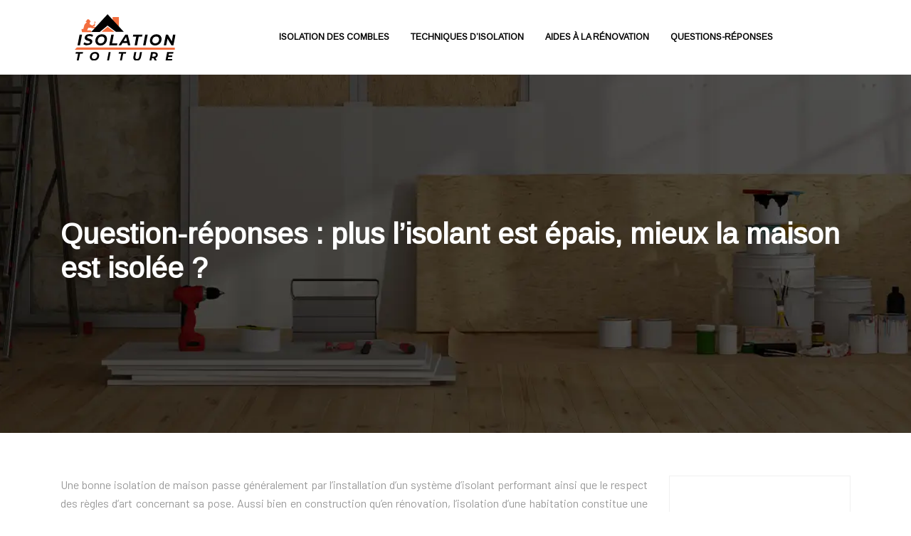

--- FILE ---
content_type: text/html; charset=UTF-8
request_url: https://www.isolation-toiture.org/question-reponses-plus-l-isolant-est-epais-mieux-la-maison-est-isolee/
body_size: 9303
content:
<!DOCTYPE html>
<html>
<head lang="fr-FR">
<meta charset="UTF-8">
<meta name="viewport" content="width=device-width">
<link rel="shortcut icon" href="https://www.isolation-toiture.org/wp-content/uploads/2021/07/favicon.svg" /><link val="spacey" ver="v 3.19.13" />
<meta name='robots' content='max-image-preview:large' />
<link rel='dns-prefetch' href='//stackpath.bootstrapcdn.com' />
<title>Plus l’isolant est épais et plus la maison est isolée</title><meta name="description" content="Vous souhaitez améliorer le confort dans votre habitation tout en économisant sur votre facture d'énergie ? Pour cela, prévoyez un isolant parfaitement épais."><link rel="alternate" title="oEmbed (JSON)" type="application/json+oembed" href="https://www.isolation-toiture.org/wp-json/oembed/1.0/embed?url=https%3A%2F%2Fwww.isolation-toiture.org%2Fquestion-reponses-plus-l-isolant-est-epais-mieux-la-maison-est-isolee%2F" />
<link rel="alternate" title="oEmbed (XML)" type="text/xml+oembed" href="https://www.isolation-toiture.org/wp-json/oembed/1.0/embed?url=https%3A%2F%2Fwww.isolation-toiture.org%2Fquestion-reponses-plus-l-isolant-est-epais-mieux-la-maison-est-isolee%2F&#038;format=xml" />
<style id='wp-img-auto-sizes-contain-inline-css' type='text/css'>
img:is([sizes=auto i],[sizes^="auto," i]){contain-intrinsic-size:3000px 1500px}
/*# sourceURL=wp-img-auto-sizes-contain-inline-css */
</style>
<style id='wp-block-library-inline-css' type='text/css'>
:root{--wp-block-synced-color:#7a00df;--wp-block-synced-color--rgb:122,0,223;--wp-bound-block-color:var(--wp-block-synced-color);--wp-editor-canvas-background:#ddd;--wp-admin-theme-color:#007cba;--wp-admin-theme-color--rgb:0,124,186;--wp-admin-theme-color-darker-10:#006ba1;--wp-admin-theme-color-darker-10--rgb:0,107,160.5;--wp-admin-theme-color-darker-20:#005a87;--wp-admin-theme-color-darker-20--rgb:0,90,135;--wp-admin-border-width-focus:2px}@media (min-resolution:192dpi){:root{--wp-admin-border-width-focus:1.5px}}.wp-element-button{cursor:pointer}:root .has-very-light-gray-background-color{background-color:#eee}:root .has-very-dark-gray-background-color{background-color:#313131}:root .has-very-light-gray-color{color:#eee}:root .has-very-dark-gray-color{color:#313131}:root .has-vivid-green-cyan-to-vivid-cyan-blue-gradient-background{background:linear-gradient(135deg,#00d084,#0693e3)}:root .has-purple-crush-gradient-background{background:linear-gradient(135deg,#34e2e4,#4721fb 50%,#ab1dfe)}:root .has-hazy-dawn-gradient-background{background:linear-gradient(135deg,#faaca8,#dad0ec)}:root .has-subdued-olive-gradient-background{background:linear-gradient(135deg,#fafae1,#67a671)}:root .has-atomic-cream-gradient-background{background:linear-gradient(135deg,#fdd79a,#004a59)}:root .has-nightshade-gradient-background{background:linear-gradient(135deg,#330968,#31cdcf)}:root .has-midnight-gradient-background{background:linear-gradient(135deg,#020381,#2874fc)}:root{--wp--preset--font-size--normal:16px;--wp--preset--font-size--huge:42px}.has-regular-font-size{font-size:1em}.has-larger-font-size{font-size:2.625em}.has-normal-font-size{font-size:var(--wp--preset--font-size--normal)}.has-huge-font-size{font-size:var(--wp--preset--font-size--huge)}.has-text-align-center{text-align:center}.has-text-align-left{text-align:left}.has-text-align-right{text-align:right}.has-fit-text{white-space:nowrap!important}#end-resizable-editor-section{display:none}.aligncenter{clear:both}.items-justified-left{justify-content:flex-start}.items-justified-center{justify-content:center}.items-justified-right{justify-content:flex-end}.items-justified-space-between{justify-content:space-between}.screen-reader-text{border:0;clip-path:inset(50%);height:1px;margin:-1px;overflow:hidden;padding:0;position:absolute;width:1px;word-wrap:normal!important}.screen-reader-text:focus{background-color:#ddd;clip-path:none;color:#444;display:block;font-size:1em;height:auto;left:5px;line-height:normal;padding:15px 23px 14px;text-decoration:none;top:5px;width:auto;z-index:100000}html :where(.has-border-color){border-style:solid}html :where([style*=border-top-color]){border-top-style:solid}html :where([style*=border-right-color]){border-right-style:solid}html :where([style*=border-bottom-color]){border-bottom-style:solid}html :where([style*=border-left-color]){border-left-style:solid}html :where([style*=border-width]){border-style:solid}html :where([style*=border-top-width]){border-top-style:solid}html :where([style*=border-right-width]){border-right-style:solid}html :where([style*=border-bottom-width]){border-bottom-style:solid}html :where([style*=border-left-width]){border-left-style:solid}html :where(img[class*=wp-image-]){height:auto;max-width:100%}:where(figure){margin:0 0 1em}html :where(.is-position-sticky){--wp-admin--admin-bar--position-offset:var(--wp-admin--admin-bar--height,0px)}@media screen and (max-width:600px){html :where(.is-position-sticky){--wp-admin--admin-bar--position-offset:0px}}

/*# sourceURL=wp-block-library-inline-css */
</style><style id='global-styles-inline-css' type='text/css'>
:root{--wp--preset--aspect-ratio--square: 1;--wp--preset--aspect-ratio--4-3: 4/3;--wp--preset--aspect-ratio--3-4: 3/4;--wp--preset--aspect-ratio--3-2: 3/2;--wp--preset--aspect-ratio--2-3: 2/3;--wp--preset--aspect-ratio--16-9: 16/9;--wp--preset--aspect-ratio--9-16: 9/16;--wp--preset--color--black: #000000;--wp--preset--color--cyan-bluish-gray: #abb8c3;--wp--preset--color--white: #ffffff;--wp--preset--color--pale-pink: #f78da7;--wp--preset--color--vivid-red: #cf2e2e;--wp--preset--color--luminous-vivid-orange: #ff6900;--wp--preset--color--luminous-vivid-amber: #fcb900;--wp--preset--color--light-green-cyan: #7bdcb5;--wp--preset--color--vivid-green-cyan: #00d084;--wp--preset--color--pale-cyan-blue: #8ed1fc;--wp--preset--color--vivid-cyan-blue: #0693e3;--wp--preset--color--vivid-purple: #9b51e0;--wp--preset--gradient--vivid-cyan-blue-to-vivid-purple: linear-gradient(135deg,rgb(6,147,227) 0%,rgb(155,81,224) 100%);--wp--preset--gradient--light-green-cyan-to-vivid-green-cyan: linear-gradient(135deg,rgb(122,220,180) 0%,rgb(0,208,130) 100%);--wp--preset--gradient--luminous-vivid-amber-to-luminous-vivid-orange: linear-gradient(135deg,rgb(252,185,0) 0%,rgb(255,105,0) 100%);--wp--preset--gradient--luminous-vivid-orange-to-vivid-red: linear-gradient(135deg,rgb(255,105,0) 0%,rgb(207,46,46) 100%);--wp--preset--gradient--very-light-gray-to-cyan-bluish-gray: linear-gradient(135deg,rgb(238,238,238) 0%,rgb(169,184,195) 100%);--wp--preset--gradient--cool-to-warm-spectrum: linear-gradient(135deg,rgb(74,234,220) 0%,rgb(151,120,209) 20%,rgb(207,42,186) 40%,rgb(238,44,130) 60%,rgb(251,105,98) 80%,rgb(254,248,76) 100%);--wp--preset--gradient--blush-light-purple: linear-gradient(135deg,rgb(255,206,236) 0%,rgb(152,150,240) 100%);--wp--preset--gradient--blush-bordeaux: linear-gradient(135deg,rgb(254,205,165) 0%,rgb(254,45,45) 50%,rgb(107,0,62) 100%);--wp--preset--gradient--luminous-dusk: linear-gradient(135deg,rgb(255,203,112) 0%,rgb(199,81,192) 50%,rgb(65,88,208) 100%);--wp--preset--gradient--pale-ocean: linear-gradient(135deg,rgb(255,245,203) 0%,rgb(182,227,212) 50%,rgb(51,167,181) 100%);--wp--preset--gradient--electric-grass: linear-gradient(135deg,rgb(202,248,128) 0%,rgb(113,206,126) 100%);--wp--preset--gradient--midnight: linear-gradient(135deg,rgb(2,3,129) 0%,rgb(40,116,252) 100%);--wp--preset--font-size--small: 13px;--wp--preset--font-size--medium: 20px;--wp--preset--font-size--large: 36px;--wp--preset--font-size--x-large: 42px;--wp--preset--spacing--20: 0.44rem;--wp--preset--spacing--30: 0.67rem;--wp--preset--spacing--40: 1rem;--wp--preset--spacing--50: 1.5rem;--wp--preset--spacing--60: 2.25rem;--wp--preset--spacing--70: 3.38rem;--wp--preset--spacing--80: 5.06rem;--wp--preset--shadow--natural: 6px 6px 9px rgba(0, 0, 0, 0.2);--wp--preset--shadow--deep: 12px 12px 50px rgba(0, 0, 0, 0.4);--wp--preset--shadow--sharp: 6px 6px 0px rgba(0, 0, 0, 0.2);--wp--preset--shadow--outlined: 6px 6px 0px -3px rgb(255, 255, 255), 6px 6px rgb(0, 0, 0);--wp--preset--shadow--crisp: 6px 6px 0px rgb(0, 0, 0);}:where(.is-layout-flex){gap: 0.5em;}:where(.is-layout-grid){gap: 0.5em;}body .is-layout-flex{display: flex;}.is-layout-flex{flex-wrap: wrap;align-items: center;}.is-layout-flex > :is(*, div){margin: 0;}body .is-layout-grid{display: grid;}.is-layout-grid > :is(*, div){margin: 0;}:where(.wp-block-columns.is-layout-flex){gap: 2em;}:where(.wp-block-columns.is-layout-grid){gap: 2em;}:where(.wp-block-post-template.is-layout-flex){gap: 1.25em;}:where(.wp-block-post-template.is-layout-grid){gap: 1.25em;}.has-black-color{color: var(--wp--preset--color--black) !important;}.has-cyan-bluish-gray-color{color: var(--wp--preset--color--cyan-bluish-gray) !important;}.has-white-color{color: var(--wp--preset--color--white) !important;}.has-pale-pink-color{color: var(--wp--preset--color--pale-pink) !important;}.has-vivid-red-color{color: var(--wp--preset--color--vivid-red) !important;}.has-luminous-vivid-orange-color{color: var(--wp--preset--color--luminous-vivid-orange) !important;}.has-luminous-vivid-amber-color{color: var(--wp--preset--color--luminous-vivid-amber) !important;}.has-light-green-cyan-color{color: var(--wp--preset--color--light-green-cyan) !important;}.has-vivid-green-cyan-color{color: var(--wp--preset--color--vivid-green-cyan) !important;}.has-pale-cyan-blue-color{color: var(--wp--preset--color--pale-cyan-blue) !important;}.has-vivid-cyan-blue-color{color: var(--wp--preset--color--vivid-cyan-blue) !important;}.has-vivid-purple-color{color: var(--wp--preset--color--vivid-purple) !important;}.has-black-background-color{background-color: var(--wp--preset--color--black) !important;}.has-cyan-bluish-gray-background-color{background-color: var(--wp--preset--color--cyan-bluish-gray) !important;}.has-white-background-color{background-color: var(--wp--preset--color--white) !important;}.has-pale-pink-background-color{background-color: var(--wp--preset--color--pale-pink) !important;}.has-vivid-red-background-color{background-color: var(--wp--preset--color--vivid-red) !important;}.has-luminous-vivid-orange-background-color{background-color: var(--wp--preset--color--luminous-vivid-orange) !important;}.has-luminous-vivid-amber-background-color{background-color: var(--wp--preset--color--luminous-vivid-amber) !important;}.has-light-green-cyan-background-color{background-color: var(--wp--preset--color--light-green-cyan) !important;}.has-vivid-green-cyan-background-color{background-color: var(--wp--preset--color--vivid-green-cyan) !important;}.has-pale-cyan-blue-background-color{background-color: var(--wp--preset--color--pale-cyan-blue) !important;}.has-vivid-cyan-blue-background-color{background-color: var(--wp--preset--color--vivid-cyan-blue) !important;}.has-vivid-purple-background-color{background-color: var(--wp--preset--color--vivid-purple) !important;}.has-black-border-color{border-color: var(--wp--preset--color--black) !important;}.has-cyan-bluish-gray-border-color{border-color: var(--wp--preset--color--cyan-bluish-gray) !important;}.has-white-border-color{border-color: var(--wp--preset--color--white) !important;}.has-pale-pink-border-color{border-color: var(--wp--preset--color--pale-pink) !important;}.has-vivid-red-border-color{border-color: var(--wp--preset--color--vivid-red) !important;}.has-luminous-vivid-orange-border-color{border-color: var(--wp--preset--color--luminous-vivid-orange) !important;}.has-luminous-vivid-amber-border-color{border-color: var(--wp--preset--color--luminous-vivid-amber) !important;}.has-light-green-cyan-border-color{border-color: var(--wp--preset--color--light-green-cyan) !important;}.has-vivid-green-cyan-border-color{border-color: var(--wp--preset--color--vivid-green-cyan) !important;}.has-pale-cyan-blue-border-color{border-color: var(--wp--preset--color--pale-cyan-blue) !important;}.has-vivid-cyan-blue-border-color{border-color: var(--wp--preset--color--vivid-cyan-blue) !important;}.has-vivid-purple-border-color{border-color: var(--wp--preset--color--vivid-purple) !important;}.has-vivid-cyan-blue-to-vivid-purple-gradient-background{background: var(--wp--preset--gradient--vivid-cyan-blue-to-vivid-purple) !important;}.has-light-green-cyan-to-vivid-green-cyan-gradient-background{background: var(--wp--preset--gradient--light-green-cyan-to-vivid-green-cyan) !important;}.has-luminous-vivid-amber-to-luminous-vivid-orange-gradient-background{background: var(--wp--preset--gradient--luminous-vivid-amber-to-luminous-vivid-orange) !important;}.has-luminous-vivid-orange-to-vivid-red-gradient-background{background: var(--wp--preset--gradient--luminous-vivid-orange-to-vivid-red) !important;}.has-very-light-gray-to-cyan-bluish-gray-gradient-background{background: var(--wp--preset--gradient--very-light-gray-to-cyan-bluish-gray) !important;}.has-cool-to-warm-spectrum-gradient-background{background: var(--wp--preset--gradient--cool-to-warm-spectrum) !important;}.has-blush-light-purple-gradient-background{background: var(--wp--preset--gradient--blush-light-purple) !important;}.has-blush-bordeaux-gradient-background{background: var(--wp--preset--gradient--blush-bordeaux) !important;}.has-luminous-dusk-gradient-background{background: var(--wp--preset--gradient--luminous-dusk) !important;}.has-pale-ocean-gradient-background{background: var(--wp--preset--gradient--pale-ocean) !important;}.has-electric-grass-gradient-background{background: var(--wp--preset--gradient--electric-grass) !important;}.has-midnight-gradient-background{background: var(--wp--preset--gradient--midnight) !important;}.has-small-font-size{font-size: var(--wp--preset--font-size--small) !important;}.has-medium-font-size{font-size: var(--wp--preset--font-size--medium) !important;}.has-large-font-size{font-size: var(--wp--preset--font-size--large) !important;}.has-x-large-font-size{font-size: var(--wp--preset--font-size--x-large) !important;}
/*# sourceURL=global-styles-inline-css */
</style>

<style id='classic-theme-styles-inline-css' type='text/css'>
/*! This file is auto-generated */
.wp-block-button__link{color:#fff;background-color:#32373c;border-radius:9999px;box-shadow:none;text-decoration:none;padding:calc(.667em + 2px) calc(1.333em + 2px);font-size:1.125em}.wp-block-file__button{background:#32373c;color:#fff;text-decoration:none}
/*# sourceURL=/wp-includes/css/classic-themes.min.css */
</style>
<link rel='stylesheet' id='sow-image-default-8b5b6f678277-css' href='https://www.isolation-toiture.org/wp-content/uploads/siteorigin-widgets/sow-image-default-8b5b6f678277.css?ver=c4108cac020b9b4b602cd7e10c01eecb' type='text/css' media='all' />
<link rel='stylesheet' id='default-css' href='https://www.isolation-toiture.org/wp-content/themes/factory-templates-3/style.css?ver=c4108cac020b9b4b602cd7e10c01eecb' type='text/css' media='all' />
<link rel='stylesheet' id='bootstrap4-css' href='https://www.isolation-toiture.org/wp-content/themes/factory-templates-3/css/bootstrap4/bootstrap.min.css?ver=c4108cac020b9b4b602cd7e10c01eecb' type='text/css' media='all' />
<link rel='stylesheet' id='font-awesome-css' href='https://stackpath.bootstrapcdn.com/font-awesome/4.7.0/css/font-awesome.min.css?ver=c4108cac020b9b4b602cd7e10c01eecb' type='text/css' media='all' />
<link rel='stylesheet' id='custom-post-css' href='https://www.isolation-toiture.org/wp-content/themes/factory-templates-3/css/custom-post.css?ver=c4108cac020b9b4b602cd7e10c01eecb' type='text/css' media='all' />
<link rel='stylesheet' id='aos-css' href='https://www.isolation-toiture.org/wp-content/themes/factory-templates-3/css/aos.css?ver=c4108cac020b9b4b602cd7e10c01eecb' type='text/css' media='all' />
<link rel='stylesheet' id='global-css' href='https://www.isolation-toiture.org/wp-content/themes/factory-templates-3/css/global.css?ver=c4108cac020b9b4b602cd7e10c01eecb' type='text/css' media='all' />
<link rel='stylesheet' id='style-css' href='https://www.isolation-toiture.org/wp-content/themes/factory-templates-3/css/template.css?ver=c4108cac020b9b4b602cd7e10c01eecb' type='text/css' media='all' />
<script type="text/javascript" src="https://www.isolation-toiture.org/wp-content/themes/factory-templates-3/js/jquery.min.js?ver=c4108cac020b9b4b602cd7e10c01eecb" id="jquery-js"></script>
<link rel="https://api.w.org/" href="https://www.isolation-toiture.org/wp-json/" /><link rel="alternate" title="JSON" type="application/json" href="https://www.isolation-toiture.org/wp-json/wp/v2/posts/211" /><link rel="EditURI" type="application/rsd+xml" title="RSD" href="https://www.isolation-toiture.org/xmlrpc.php?rsd" />
<link rel="canonical" href="https://www.isolation-toiture.org/question-reponses-plus-l-isolant-est-epais-mieux-la-maison-est-isolee/" />
<link rel='shortlink' href='https://www.isolation-toiture.org/?p=211' />


<script type="application/ld+json">
{
    "@context": "https://schema.org",
    "@graph": [
        {
            "@type": "WebSite",
            "@id": "https://www.isolation-toiture.org#website",
            "url": "https://www.isolation-toiture.org",
            "inLanguage": "fr-FR",
            "publisher": {
                "@id": "https://www.isolation-toiture.org#organization"
            }
        },
        {
            "@type": "Organization",
            "@id": "https://www.isolation-toiture.org#organization",
            "url": "https://www.isolation-toiture.org"
        },
        {
            "@type": "Person",
            "@id": "https://www.isolation-toiture.org/author/site-location-vac#person",
            "name": "admin",
            "jobTitle": "Rédaction Web",
            "url": "https://www.isolation-toiture.org/author/site-location-vac",
            "worksFor": {
                "@id": "https://www.isolation-toiture.org#organization"
            }
        },
        {
            "@type": "Article",
            "@id": "https://www.isolation-toiture.org/question-reponses-plus-l-isolant-est-epais-mieux-la-maison-est-isolee/#article",
            "headline": "Question-réponses : plus l&rsquo;isolant est épais, mieux la maison est isolée ?",
            "description": "Vous souhaitez améliorer le confort dans votre habitation tout en économisant sur votre facture d&apos;énergie ? Pour cela, prévoyez un isolant parfaitement épais.",
            "wordCount": 468,
            "isAccessibleForFree": true,
            "articleSection": [
                "Questions-réponses"
            ],
            "datePublished": "2021-06-24T11:50:00+00:00",
            "author": {
                "@id": "https://www.isolation-toiture.org/author/site-location-vac#person"
            },
            "publisher": {
                "@id": "https://www.isolation-toiture.org#organization"
            },
            "inLanguage": "fr-FR"
        },
        {
            "@type": "BreadcrumbList",
            "@id": "https://www.isolation-toiture.org/question-reponses-plus-l-isolant-est-epais-mieux-la-maison-est-isolee/#breadcrumb",
            "itemListElement": [
                {
                    "@type": "ListItem",
                    "position": 1,
                    "name": "Accueil",
                    "item": "https://www.isolation-toiture.org/"
                },
                {
                    "@type": "ListItem",
                    "position": 2,
                    "name": "Questions-réponses",
                    "item": "https://www.isolation-toiture.org/questions-reponses/"
                },
                {
                    "@type": "ListItem",
                    "position": 3,
                    "name": "Question-réponses : plus l&rsquo;isolant est épais, mieux la maison est isolée ?",
                    "item": "https://www.isolation-toiture.org/question-reponses-plus-l-isolant-est-epais-mieux-la-maison-est-isolee/"
                }
            ]
        }
    ]
}</script>


<meta name="google-site-verification" content="7GGdoGgmVSp05YjrPot6rOmdBobznwuyww4HjDcdDRg" />
<meta name="google-site-verification" content="3Y28-IB-mZZoUw9AuP_xzzQE1cpwkK2Cjh3ujqCUgy0" />
<meta name="google-site-verification" content="BAS_jc70MIQ6D7Q9KbGGG9EC-7O4jUCbw_LcEPaqlRE" />
<style type="text/css">
  
.default_color_background,.menu-bars{background-color : #dc6338 }
.default_color_text,a,h1 span,h2 span,h3 span,h4 span,h5 span,h6 span{color :#dc6338 }
.navigation li a,.navigation li.disabled,.navigation li.active a,.owl-dots .owl-dot.active span,.owl-dots .owl-dot:hover span{background-color: #dc6338;}
.block-spc{border-color:#dc6338}
.default_color_border{border-color : #dc6338 }
.fa-bars,.overlay-nav .close{color: #dc6338;}
nav li a:after{background-color: #dc6338;}
a{color : #dc6338 }
a:hover{color : #186367 }
.archive h2 a{color :#252525}
.main-menu,.bottom-menu{background-color:#ffffff;}
@media (max-width: 1199px){.main-menu{background-color:#ffffff;}}
.sub-menu,.sliding-menu{background-color:#ffffff;}
.main-menu{box-shadow: none;-moz-box-shadow: none;-webkit-box-shadow: none;}
.main-menu{padding : 0px 0px 0px 0px }
.main-menu.scrolling-down{padding : 0px 0px 0px 0px!important; }
.main-menu.scrolling-down{-webkit-box-shadow: 0 2px 13px 0 rgba(0, 0, 0, .1);-moz-box-shadow: 0 2px 13px 0 rgba(0, 0, 0, .1);box-shadow: 0 2px 13px 0 rgba(0, 0, 0, .1);}   
nav li a{font-size:12px;}
nav li a{line-height:22px;}
nav li a{color:#000000!important;}
nav li:hover > a,.current-menu-item > a{color:#f36e3e!important;}
.sub-menu a,.sliding-menu a{color:#000000!important;}
.archive h1{color:#ffffff!important;}
.archive h1,.single h1{text-align:left!important;}
.single h1{color:#ffffff!important;}
#logo{padding:20px 20px 20px 20px;}
.archive .readmore{background-color:#000000;}
.archive .readmore{color:#ffffff;}
.archive .readmore:hover{background-color:#dc6338;}
.archive .readmore:hover{color:#ffffff;}
.archive .readmore{padding:5px 15px 5px 15px;}
.home .post-content p a{color:#dc6338}
.home .post-content p a:hover{color:#186367}
.subheader{padding:200px 0px 200px}
.fixed-top{position:absolute;}  
footer{padding:100px 0px 0px}
.home footer a{color:#dc6338}
footer #back_to_top{background-color:#dc6338;}
footer #back_to_top i{color:#ffffff;}
footer #back_to_top {padding:6px 0px;}
.single h2{font-size:26px!important}    
.single h3{font-size:23px!important}    
.single h4{font-size:21px!important}    
.single h5{font-size:20px!important}    
.single h6{font-size:19px!important}    
@media(max-width: 1024px){.main-menu.scrolling-down{position: fixed !important;}}
.single ul{padding: 0 0 0 15px;}
.single .blog-post-content{text-align:justify}
.single h2, .single h3, .single h4, .single h5, .single h6 {margin-top:15px;}
.single .blog-post-content img{padding:10px 0 15px;}
.nav-post-cat{padding-top:20px;}
.widget_sidebar {margin-bottom:40px;}
:root {
    --color-primary: #dc6338;
    --color-primary-light: #fff1ec;
    --color-primary-dark: #682f1a;
}
blockquote, .block-spc {
    background: #463d5a;
    padding: 20px;
color: #fff;
}
.single table th {
    background: var(--color-primary-dark);
    color: #fff;
}
.key-takeaways{
    background: #f2f3f4;
    padding: 30px 30px 10px;
    border-radius: 10px;
    width: 100%;
    margin: 40px 0;
    color:inherit;
}
.key-takeaways p{
    font-size: 21px;
     color: var(--color-primary-dark);
    font-weight: 600;
position:relative;
}

.key-takeaways p:first-child {
font-size: 1em;
font-weight: 600;
color: #000;
text-transform: uppercase;
letter-spacing: 1px;
margin: 0 0 15px 0;
display: inline-block;
border-bottom: 2px solid var(--color-primary);
padding-bottom: 5px;
}

.key-takeaways ul li{padding-bottom:10px;}
.dt-published{
font-size: 13px;
    border-bottom: 1px solid #f1f1f1;
    padding-bottom: 10px;
    padding-top: 10px;
    border-top: 1px solid #f1f1f1;
    font-style: italic;
    font-weight: 500;
    position: relative;
    padding-left: 34px;
}
.dt-published:after {
    content: '\f1f6';
    font-size: 23px;
    font-family: bootstrap-icons;
    position: absolute;
    top: 8px;
    left: 0px;
    font-style: normal;
    color: var(--color-primary-dark);
}


blockquote{
font-size: 16px;
    line-height: 1.5rem;
    position: relative;
    font-weight: 500;
    border: 2px solid var(--color-primary);
    border-radius: 20px;
    padding: 30px 30px 10px;
    margin-top: 35px;
    color: rgba(17, 17, 17, 0.8);
    background: none;
    margin-bottom: 35px;
}
blockquote:before{
content: 'i';
    width: 44px;
    height: 44px;
    background-color: var(--color-primary);
    border-radius: 50px 50px 20px 50px;
    border: 4px solid #fff;
    position: absolute;
    margin: -45px 0 0 -50px;
    font-family: bootstrap-icons;
    font-size: 25px;
    color: #fff;
    padding: 6px 7px;
    text-align: center;
}
cite{    font-size: 13px;}


.actionable-list h3{margin-bottom: 20px}


.case-study-block, .actionable-list{
    border: 2px solid var(--color-primary);
    border-radius: 7px;
    padding: 30px 30px 10px;
    margin-bottom: 30px;
    margin-top: 30px;
    position: relative;
    z-index: 1;
}
.single .post-data ul li, .single .post-data ol li{    padding-bottom: 10px;}

.summary-block p, .summary-block h2 {  font-weight: 500;}
.single .post-data ul li::marker , .single .post-data ol li::marker{   color: var(--color-primary);}


.block-spc {
border-color: transparent;
    background: transparent;
    border: none;
    color: var(--color-text);
    font-style: italic;
    margin-top: 0;
    margin-bottom: 10px;
}

.faq-block .question{
    font-weight: 500;
    color: var(--color-primary-dark);
    font-size: 17px;
    line-height: 28px;
margin-top:10px;
margin-bottom: 0;
}
.faq-block .answer{    background: #f2f3f4;
    padding: 20px;
    border-radius: 3px;
    margin-top: 20px;}
 .faq-block h2{margin-bottom: 15px}

 .instant-answer p:first-child{
    font-weight: 600;
    color: #000;
    font-size: 18px;
    line-height: 28px;
    margin-top: 10px;
    margin-bottom: 0;
}
.instant-answer .answer {
    background: transparent;
    padding: 10px;
    border-radius: 3px;
}
.instant-answer{border: 2px solid var(--color-primary);
    padding: 20px 20px 10px;
    border-radius: 7px;
    margin-bottom: 20px;}
    .nav-post-cat{padding-top:30px;}
.case-study-block-title{color: #060815;
    line-height: 1.5;
    font-weight: 600;
    font-size: 18px;}
.faq-block h2 {  margin-top: 30px;}</style>
</head>
<body class="wp-singular post-template-default single single-post postid-211 single-format-standard wp-theme-factory-templates-3 catid-4 " style="">	
<div id="before-menu"></div><div class="normal-menu menu-to-right main-menu ">	
<div class="container">

<nav class="navbar navbar-expand-xl pl-0 pr-0">

<a id="logo" href="https://www.isolation-toiture.org">
<img class="logo-main" src="https://www.isolation-toiture.org/wp-content/uploads/2021/07/logo-black.svg" alt="logo">
</a>
	


<button class="navbar-toggler" type="button" data-toggle="collapse" data-target="#navbarsExample06" aria-controls="navbarsExample06" aria-expanded="false" aria-label="Toggle navigation">
<span class="navbar-toggler-icon">
<div class="menu_btn">	
<div class="menu-bars"></div>
<div class="menu-bars"></div>
<div class="menu-bars"></div>
</div>
</span>
</button> 
<div class="collapse navbar-collapse" id="navbarsExample06">
<ul id="main-menu" class="navbar-nav ml-auto"><li id="menu-item-192" class="menu-item menu-item-type-taxonomy menu-item-object-category"><a href="https://www.isolation-toiture.org/isolation-des-combles/">Isolation des combles</a></li>
<li id="menu-item-194" class="menu-item menu-item-type-taxonomy menu-item-object-category"><a href="https://www.isolation-toiture.org/techniques-disolation/">Techniques d&rsquo;isolation</a></li>
<li id="menu-item-191" class="menu-item menu-item-type-taxonomy menu-item-object-category"><a href="https://www.isolation-toiture.org/aides-a-la-renovation/">Aides à la rénovation</a></li>
<li id="menu-item-193" class="menu-item menu-item-type-taxonomy menu-item-object-category current-post-ancestor current-menu-parent current-post-parent"><a href="https://www.isolation-toiture.org/questions-reponses/">Questions-réponses</a></li>
</ul></div>
</nav>
</div>
</div>
<div class="main">
	<div class="subheader" style="background-position:center;background-image:url(https://www.isolation-toiture.org/wp-content/uploads/2021/07/categorie-isolation-toiture.webp);">
<div id="mask" style=""></div>	<div class="container"><h1 class="title">Question-réponses : plus l&rsquo;isolant est épais, mieux la maison est isolée ?</h1></div>
</div>
<div class="container">
<div class="row">
<div class="post-data col-md-9 col-lg-9 col-xs-12">
<div class="blog-post-content">
<article>	
<div style="text-align:justify">
<p>Une bonne isolation de maison passe généralement par l’installation d’un système d’isolant performant ainsi que le respect des règles d’art concernant sa pose. Aussi bien en construction qu’en rénovation, l’isolation d’une habitation constitue une excellente alternative pour bénéficier d’un habitat sain et surtout économe en énergie. Cependant, avant de vous lancer dans cette technique, il faut souligner qu’il existe d’innombrables configurations et des matériaux qui semblent efficaces et épais. Ainsi, chaque projet se doit d’être mûrement réfléchi.</p>
<h2>Isoler doit être une priorité</h2>
<p>De manière générale, il est fortement recommandé d’isoler sa maison en été et en hiver. À titre informatif, l’isolation est la base d’une habitation économe en énergie, voilà pourquoi, d’après la réglementation RT 2012, l’épaisseur de l’isolant doit augmenter progressivement. Contrairement à ce que l’on pense, une bonne isolation contribue à la limite des déperditions thermiques que celle-ci soit effectuée de l’intérieur ou de l’extérieur. Sans isolation, vous devez penser à chauffer la maison de l’extérieur et de la rafraîchir de l’intérieur.  Sans contester, environ 20% des déperditions de chaleur s’échappent de la toiture. Mieux encore si celle-ci est mal isolée ou encore si l’épaisseur de l’isolant n’est pas suffisante. Pour ce qui est de l’isolation des combles perdus, vous aurez la possibilité de l’installer directement sur le sol. Cela favorise la diminution de la surface à chauffer.</p>
<h2>Les différentes techniques d’isolation</h2>
<p>On peut recenser actuellement deux techniques d’isolation distinctes. À savoir l’isolation par l’intérieur et celle par l’extérieur. L’isolation par l’intérieur est la technique la plus plébiscitée en France. En plus de disposer d’une qualité incontournable, celle-ci chauffe rapidement le bâtiment. Qui plus est, sa pose ne requiert pas l’aide d’un professionnel. Un simple bricoleur peut effectuer de telles tâches. Aussi, sachez que ce type d’isolation est éligible aux aides financières en vigueur avec un faible coût grâce à sa facilité. Quant à l’isolation par l’extérieur, celle-ci présente également des avantages non négligeables. Tout d’abord, cette opération est facile à réaliser. Adoptant une excellente résistance à la perméabilité à l’eau, l’isolation par l’extérieur n’affiche que moins de problèmes de ponts thermiques.</p>
<h2>Quelle épaisseur d’isolant prévoir ?</h2>
<p>Vous l’aurez compris, plus vous privilégier un isolant épais, plus la chaleur et la fraîcheur dans votre habitation est parfaitement conservée. Cela vous permet non seulement de gagner en confort, mais également d’économiser sur votre facture d’énergie. Pour le cas d’une maison passive, l’épaisseur peut aller jusqu’à 40 cm. Pourtant, ces types d’habitation nécessitent d’être équipés d’un  ou de plusieurs équipements de chauffage.</p>
</div>






<div class="row nav-post-cat"><div class="col-6"><a href="https://www.isolation-toiture.org/comment-choisir-le-meilleur-isolant-pour-vos-portes/"><i class="fa fa-arrow-left" aria-hidden="true"></i>Comment choisir le meilleur isolant pour vos portes ?</a></div><div class="col-6"><a href="https://www.isolation-toiture.org/conversion-d-un-stere-de-bois-en-kilogrammes-calcul-pratique/"><i class="fa fa-arrow-left" aria-hidden="true"></i>Conversion d&rsquo;un stère de bois en kilogrammes : calcul pratique</a></div></div>
	
</div>

</article>
</div>
<div class="col-md-3 col-xs-12 col-lg-3">
<div class="sidebar">
<div class="widget-area">





<div class="widget_sidebar"><div class="sidebar-widget">Isolation d’une maison</div>			<div class="textwidget"><p>Grâce aux travaux de rénovation énergétique, il est possible de bénéficier d’une isolation de maison. Ces travaux peuvent être plus accessibles grâce au crédit d’impôt, à la prime énergie, à l’éco-PTZ…</p>
</div>
		</div><div class="widget_sidebar"><div class="sidebar-widget">Types d&rsquo;isolants</div>			<div class="textwidget"><p>Il existe plusieurs catégories d’isolants : laine minérale, isolants biosourcés, isolants synthétiques, les mousses synthétiques, polystyrène extrudé/expansé, perlite expansée pure, panneaux fibre de bois…</p>
</div>
		</div><div class="widget_sidebar"><div class="sidebar-widget">Travaux d&rsquo;isolation</div>			<div class="textwidget"><p>Luttez contre le phénomène de déperdition de chaleur, faites des économies d’énergie en réalisant des travaux d’isolation et en installant un système de ventilation performant pour gagner en confort.</p>
</div>
		</div>


<style>
	.nav-post-cat .col-6 i{
		display: inline-block;
		position: absolute;
	}
	.nav-post-cat .col-6 a{
		position: relative;
	}
	.nav-post-cat .col-6:nth-child(1) a{
		padding-left: 18px;
		float: left;
	}
	.nav-post-cat .col-6:nth-child(1) i{
		left: 0;
	}
	.nav-post-cat .col-6:nth-child(2) a{
		padding-right: 18px;
		float: right;
	}
	.nav-post-cat .col-6:nth-child(2) i{
		transform: rotate(180deg);
		right: 0;
	}
	.nav-post-cat .col-6:nth-child(2){
		text-align: right;
	}
</style>




</div>
</div>
</div>
<script type="text/javascript">
$(document).ready(function() {
$( ".blog-post-content img" ).on( "click", function() {
var url_img = $(this).attr('src');
$('.img-fullscreen').html("<div><img src='"+url_img+"'></div>");
$('.img-fullscreen').fadeIn();
});
$('.img-fullscreen').on( "click", function() {
$(this).empty();
$('.img-fullscreen').hide();
});
});
</script>
</div>
  


</div>
</div>


<footer  style="background-color:#186367">
<div class="container widgets">
<div class="row">
<div class="col-md-3 col-xs-12">
<div class="widget_footer"><div
			
			class="so-widget-sow-image so-widget-sow-image-default-8b5b6f678277"
			
		>
<div class="sow-image-container">
		<img 
	src="https://www.isolation-toiture.org/wp-content/uploads/2021/07/logo.svg" alt="logo" decoding="async" 		class="so-widget-image"/>
	</div>

</div></div><div class="widget_footer">			<div class="textwidget"><p>Il existe plusieurs solutions d’isolation : isolation des murs, des toitures et terrasses, du sol, des fenêtres…</p>
</div>
		</div></div>
<div class="col-md-3 col-xs-12">
<div class="widget_text widget_footer"><div class="footer-widget">Isolation thermique</div><div class="textwidget custom-html-widget"><ul class="menu-deux">
	<li>Isolation soufflée</li>
	<li>Matelas isolant</li>
	<li>Panneaux isolants </li>
	<li>Rouleaux d’isolation</li>
</ul></div></div></div>
<div class="col-md-3 col-xs-12">
<div class="widget_text widget_footer"><div class="footer-widget">Isolation phonique</div><div class="textwidget custom-html-widget"><ul class="menu-deux">
	<li>Parois simples</li>
	<li>Parois doubles</li>
	<li>Laine de verre</li>
	<li>Membranes et résonateurs</li>
</ul></div></div></div>
<div class="col-md-3 col-xs-12">
<div class="widget_footer"><div class="footer-widget">Devis isolation</div>			<div class="textwidget"><p>Les devis des travaux d’isolation dépendent grandement de la nature de l’ouvrage, de la surface à isoler, des différents matériaux utilisés…</p>
</div>
		</div></div>
</div>
</div>
<div class='copyright'>
<div class='container'>
<div class='row'><div class='col-12'>
 Isoler sa maison pour bien vivre chez soi	
</div>
</div>
</div>
<div class="to-top " id=""><a id='back_to_top'><i class='fa fa-angle-up' aria-hidden='true'></i></a></div></footer>

<script type="speculationrules">
{"prefetch":[{"source":"document","where":{"and":[{"href_matches":"/*"},{"not":{"href_matches":["/wp-*.php","/wp-admin/*","/wp-content/uploads/*","/wp-content/*","/wp-content/plugins/*","/wp-content/themes/factory-templates-3/*","/*\\?(.+)"]}},{"not":{"selector_matches":"a[rel~=\"nofollow\"]"}},{"not":{"selector_matches":".no-prefetch, .no-prefetch a"}}]},"eagerness":"conservative"}]}
</script>
<p class="text-center" style="margin-bottom: 0px"><a href="/plan-du-site/">Plan du site</a></p><script type="text/javascript" src="https://www.isolation-toiture.org/wp-content/themes/factory-templates-3/js/bootstrap.min.js" id="bootstrap4-js"></script>
<script type="text/javascript" src="https://www.isolation-toiture.org/wp-content/themes/factory-templates-3/js/aos.js" id="aos-js"></script>
<script type="text/javascript" src="https://www.isolation-toiture.org/wp-content/themes/factory-templates-3/js/rellax.min.js" id="rellax-js"></script>
<script type="text/javascript" src="https://www.isolation-toiture.org/wp-content/themes/factory-templates-3/js/default_script.js" id="default_script-js"></script>



<script type="text/javascript">
jQuery('.remove-margin-bottom').parent(".so-panel").css("margin-bottom","0px");

let calcScrollValue = () => {
  let scrollProgress = document.getElementById("progress");
  let progressValue = document.getElementById("back_to_top");
  let pos = document.documentElement.scrollTop;
  let calcHeight = document.documentElement.scrollHeight - document.documentElement.clientHeight;
  let scrollValue = Math.round((pos * 100) / calcHeight);
  if (pos > 500) {
    progressValue.style.display = "grid";
  } else {
    progressValue.style.display = "none";
  }
  scrollProgress.addEventListener("click", () => {
    document.documentElement.scrollTop = 0;
  });
  scrollProgress.style.background = `conic-gradient( ${scrollValue}%, #fff ${scrollValue}%)`;
};
window.onscroll = calcScrollValue;
window.onload = calcScrollValue;



</script>

<script type="text/javascript">
AOS.init({
  once: true,
});
</script>

<div class="img-fullscreen"></div>







 

</body>
</html>   

--- FILE ---
content_type: text/css
request_url: https://www.isolation-toiture.org/wp-content/themes/factory-templates-3/style.css?ver=c4108cac020b9b4b602cd7e10c01eecb
body_size: 27
content:
/*
Theme Name: Factory Templates 3
Theme URI: Factory Templates .
Description: Théme personnalisé par MediaLab Factory.
Version: 3.19.13
Author: MediaLab Factory
Author URI: 
Details URI: 
*/
/* Ne rien écrire ici */


--- FILE ---
content_type: text/css
request_url: https://www.isolation-toiture.org/wp-content/themes/factory-templates-3/css/template.css?ver=c4108cac020b9b4b602cd7e10c01eecb
body_size: 1004
content:
@import url(https://fonts.googleapis.com/css2?family=Arimo&display=swap);@import url(https://fonts.googleapis.com/css2?family=Barlow&display=swap);body{font-size:16px;line-height:26px;font-family:Barlow,sans-serif;color:#999;font-weight:400}h1{font-family:Arimo,sans-serif;font-weight:700}h2,h3{font-family:Arimo,sans-serif;font-weight:400}.title-change-color{color:#f36e3e!important}.text-vertical{font-weight:700;text-transform:uppercase;letter-spacing:2.6px}.special-title h2{letter-spacing:4px!important}.special-title p{transform:rotate(-90deg);position:absolute;align-items:center;top:63px;left:-126px;display:flex;margin:0;direction:ltr}.special-title p:before{content:"";margin-right:20px;height:2px;width:25px;background-color:#f36e3e}.image-bg img{width:auto!important}.image-resize div,.image-resize img{height:100%!important}.image-hover-text img{float:right}.block-hover img{transition:all .3s ease}.block-hover:hover img{transform:scale(1.05);opacity:.7}nav li a{font-family:Arimo,sans-serif;font-weight:700;text-transform:uppercase;white-space:normal!important}.navbar{padding:0!important}.main-menu ul li{padding:40px 15px 40px 15px}#main-menu{margin-left:auto!important;margin-right:auto!important}.main-menu .sub-menu li{padding:20px 15px 20px 15px;border-bottom:1px solid rgb(240 233 255 / .3)}.main-menu ul li .sub-menu{margin-top:40px;min-width:230px}.sub-menu li:hover a{color:#43b97e!!important}.menu-item-has-children:after{top:30px;color:#f36e3e}.widget_sidebar{padding:30px;padding-top:50px;padding-bottom:39px;border:1px solid #f0f0f0}.widget_sidebar .sidebar-widget{color:#232d47;font-weight:700;font-family:Roboto,sans-serif;text-transform:uppercase;padding:0 0 20px}.widget_sidebar .textwidget p{color:#232d47;font-size:16px!important;line-height:26px!important}footer img{margin-bottom:25px}footer .copyright{border-top:1px solid rgba(255,255,255,.1)!important;color:#fff;padding:25px 0;text-align:center;margin-top:50px;position:relative}footer .footer-widget{font-family:Roboto,sans-serif;font-size:20px;line-height:30px;font-weight:700;color:#fff;padding-bottom:20px}footer .textwidget p{color:#fff!important;font-size:16px!important;line-height:26px!important}footer #back_to_top{border-radius:100%;width:45px;height:45px;bottom:1%}footer .menu-deux li{color:#fff;font-size:16px;line-height:26px;font-weight:400!important;padding:5px 0}footer .menu-deux li:before{content:"-";font-family:FontAwesome;font-size:30px;padding-right:10px;color:#dc6338;font-weight:700}footer .menu-deux li:hover{color:#dc6338}footer .menu,footer .menu-deux{list-style:none;margin-left:-40px}@media (max-width:1600px){.home h1{line-height:70px!important;font-size:60px!important}.space{padding:0 20% 0 5%!important;margin-left:0!important}}@media (max-width:1280px){.home h1{line-height:60px!important;font-size:50px!important}.special-title h2{padding-left:20px}.special-title p{left:-85px!important}}@media (max-width:1024px){.main-menu ul li{padding:20px 15px 10px 15px}.main-menu ul li .sub-menu{margin-top:10px;min-width:100%;background-color:rgb(239 237 238);box-shadow:0 2px 13px 0 rgb(0 0 0 / 2%);position:relative}.menu-item-has-children:after{right:100%;top:15px}.subheader{padding:120px 0 120px!important}.navbar-toggler{margin-top:10px!important}.home h1{line-height:50px!important;font-size:40px!important}.space{padding:10% 20% 10% 5%!important}.back-double{background-image:linear-gradient(90deg,#edf6f7 32%,#edf6f7 32%)!important}}@media (max-width:960px){footer .menu,footer .menu-deux{margin-left:0!important}.home h1{line-height:44px!important;font-size:34px!important}.home h2{line-height:34px!important;font-size:24px!important}}@media (max-width:375px){footer .copyright{padding-right:15%}footer{padding:50px 0 0}.space{padding:0 4% 0 4%!important}}

--- FILE ---
content_type: image/svg+xml
request_url: https://www.isolation-toiture.org/wp-content/uploads/2021/07/logo-black.svg
body_size: 2128
content:
<?xml version="1.0" encoding="utf-8"?>
<!-- Generator: Adobe Illustrator 24.1.0, SVG Export Plug-In . SVG Version: 6.00 Build 0)  -->
<svg version="1.1" id="Layer_1" xmlns="http://www.w3.org/2000/svg" xmlns:xlink="http://www.w3.org/1999/xlink" x="0px" y="0px"
	 width="142.4px" height="64.6px" viewBox="0 0 142.4 64.6" style="enable-background:new 0 0 142.4 64.6;" xml:space="preserve">
<style type="text/css">
	.st0{fill:#F36E3E;}
</style>
<g id="layer1" transform="translate(32,2547.6379)">
	<g id="g7107">
		<rect id="rect7092" x="21.5" y="-2543.7" class="st0" width="8.9" height="15.2"/>
		<path id="path6902" class="st0" d="M-1.6-2530.6c-0.1,0-0.1,0.1-0.2,0.1c-0.5,0.4-0.9,0.7-1.6,0.7c-0.3,0-0.5-0.1-0.7-0.1
			s-0.1,0.3-0.2,0.2c-0.8-0.2-1.4-0.5-2.1-0.8c0.2-0.1,0.4-0.1,0.6-0.2c0.1,0,0.1,0.2,0.2,0.2c0.3-0.2,0.6-0.7,0.8-0.9l-0.1,0.7
			c0,0.2,0.7,0.3,0.7,0.1l0.1-0.9c0.2-0.1,0.6-0.1,0.6-0.4c0.3-0.1,0.1-0.3,0.1-0.5c0.1-0.2,0.2-0.3,0-0.5c0.2-0.4,0.1-0.7-0.3-0.8
			l0.4-2.5c0-0.2,0.1-0.2,0.3-0.2c0.1,0,0.3,0.1,0.5,0.2c0.3,0.2,0.6,0.3,0-0.3c-0.2-0.2-0.2-0.3,0-0.1c0.4,0.4,0.7,0.4,0.1-0.2
			c-0.4-0.4-1-0.6-1.4-0.5s-0.8,0.3-1.1,0.6c-0.3,0.3-0.1,0.4,0.1,0.3c0.3-0.1,0.7-0.4,0.8-0.2c0.1,0.2,0,0.3,0,0.4l-0.6,2.8
			c-0.3,0-0.5,0-0.7,0.3c-0.3,0.6-0.8,0.6-1.1,0.7c-0.1,0,0.1,0.2,0,0.2c-1,0.1-2,0.2-3-0.7l-1.8-1.5c0.2-0.1,0.4-0.3,0.3-0.4
			c-0.1-0.1-0.1-0.1,0-0.2c0.2-0.1,0-0.4,0.2-0.5c0.4-0.2,0.5-0.3,0.2-0.6c-0.4-0.5-0.2-0.7,0.1-0.8c0.6-0.1,1.2-0.2,0.6-1.2
			c-0.2-0.3-0.5-0.5-0.7-0.5c-0.9-1.8-2-2.1-2.8-2c-1.6,0.4-2,1.2-2.2,2.4c-1.7,0.8-0.9,1.6,0.4,1.6c0.1,0.2,0.1,0.2-0.2,0.5
			c-1.9,1.4-2.9,2.7-3.3,4.1c-0.5,1.9-0.8,3.7-1.6,5.1l-1.2-0.3c-0.4-0.1-0.8,0.2-0.8,0.5l-0.2,1c-0.1,0.4,0.2,0.8,0.5,0.8l0,0
			l-0.1,0.2c-0.1,0.3,0,0.5,0.2,0.7c-0.1,0.4,0,0.9,0,1.3h13.1l0.1-0.2c0-0.1,0.1-0.2,0.1-0.3l0,0c0.5-1.4-1.2-1.9-3.1-2.1l-2.8,0.1
			c0.4-1.5,0.9-2.8,2.1-3.9c0.9,0.5,2.2,0.5,2.2,0.3c0.1-0.5,0.2-0.4,0.8-0.2c1.1,0.7,1.9,0.8,3.4,0.8c0.5,0,1,0,1.3,0
			c0.1,0,0,0.2,0,0.2c0.2,0,0.4,0,0.6,0h0.1L-1.6-2530.6C-1.5-2530.6-1.5-2530.6-1.6-2530.6z"/>
		<polygon points="-8.8,-2522.9 -8.3,-2523.5 -3.8,-2528.2 -1.6,-2530.6 14.4,-2547.6 21.5,-2540.1 30.4,-2530.6 37.3,-2523.2 
			26.3,-2523.2 14.4,-2531.9 3.3,-2522.9 		"/>
		<polygon class="st0" points="109.4,-2501.2 109.4,-2498.3 -31.8,-2498.3 -32,-2498.2 -29,-2501.4 		"/>
		<path id="rect7096" class="st0" d="M14.5-2530.2l-8.7,7.1h18.5L14.5-2530.2z"/>
	</g>
</g>
<g>
	<path d="M6.9,28.3h3.5l-3,14.9H3.9L6.9,28.3z"/>
	<path d="M14.8,42.9c-1.1-0.3-1.9-0.7-2.6-1.2l1.4-2.7c0.7,0.5,1.4,0.9,2.3,1.1c0.8,0.3,1.7,0.4,2.6,0.4s1.7-0.2,2.3-0.5
		c0.6-0.3,0.8-0.7,0.8-1.3c0-0.4-0.2-0.8-0.7-1c-0.4-0.2-1.1-0.5-2.1-0.8s-1.7-0.6-2.4-0.8c-0.6-0.3-1.1-0.7-1.6-1.2
		c-0.4-0.5-0.7-1.2-0.7-2.1c0-1,0.3-1.9,0.8-2.7c0.6-0.8,1.4-1.4,2.4-1.8s2.2-0.6,3.6-0.6c1,0,2,0.1,2.8,0.3
		c0.9,0.2,1.7,0.5,2.3,0.9l-1.3,2.6c-0.6-0.4-1.2-0.7-1.9-0.9c-0.7-0.2-1.4-0.3-2.2-0.3c-1,0-1.7,0.2-2.3,0.5
		c-0.6,0.3-0.8,0.8-0.8,1.3c0,0.3,0.1,0.6,0.4,0.8c0.2,0.2,0.5,0.4,0.9,0.5s0.9,0.3,1.5,0.5c0.9,0.3,1.7,0.5,2.3,0.8
		c0.6,0.3,1.1,0.6,1.6,1.1c0.4,0.5,0.6,1.2,0.6,2c0,1-0.3,1.9-0.8,2.7c-0.6,0.8-1.4,1.3-2.4,1.8s-2.2,0.6-3.6,0.6
		C17,43.4,15.9,43.3,14.8,42.9z"/>
	<path d="M32.5,42.6c-1.1-0.5-1.9-1.3-2.5-2.3s-0.9-2.1-0.9-3.4c0-1.7,0.4-3.2,1.2-4.6s1.9-2.4,3.2-3.2c1.4-0.8,3-1.2,4.8-1.2
		c1.5,0,2.8,0.3,3.9,0.8c1.1,0.5,1.9,1.3,2.5,2.3s0.9,2.1,0.9,3.4c0,1.7-0.4,3.2-1.2,4.6c-0.8,1.4-1.9,2.4-3.2,3.2
		c-1.4,0.8-3,1.2-4.8,1.2C34.9,43.4,33.6,43.1,32.5,42.6z M39.5,39.7c0.8-0.5,1.5-1.2,1.9-2.1c0.4-0.9,0.7-1.8,0.7-2.9
		c0-1.1-0.4-2-1.1-2.7c-0.7-0.7-1.7-1-3-1c-1.1,0-2,0.3-2.9,0.8c-0.8,0.5-1.5,1.2-1.9,2.1c-0.4,0.9-0.7,1.8-0.7,2.9
		c0,1.1,0.4,2,1.1,2.7c0.7,0.7,1.7,1,3,1C37.8,40.5,38.7,40.2,39.5,39.7z"/>
	<path d="M51.7,28.3h3.5l-2.4,12.1h7.5l-0.6,2.8h-11L51.7,28.3z"/>
	<path d="M74.4,40h-6.9l-1.9,3.2h-3.7l9.6-14.9h3.4l3.7,14.9h-3.4L74.4,40z M73.8,37.4l-1.3-5.7L69,37.4H73.8z"/>
	<path d="M86.9,31.1h-4.8l0.6-2.8h13l-0.6,2.8h-4.7L88,43.2h-3.4L86.9,31.1z"/>
	<path d="M99.6,28.3h3.5l-3,14.9h-3.5L99.6,28.3z"/>
	<path d="M109.6,42.6c-1.1-0.5-1.9-1.3-2.5-2.3s-0.9-2.1-0.9-3.4c0-1.7,0.4-3.2,1.2-4.6s1.9-2.4,3.2-3.2c1.4-0.8,3-1.2,4.8-1.2
		c1.5,0,2.8,0.3,3.9,0.8s1.9,1.3,2.5,2.3s0.9,2.1,0.9,3.4c0,1.7-0.4,3.2-1.2,4.6c-0.8,1.4-1.9,2.4-3.2,3.2c-1.4,0.8-3,1.2-4.8,1.2
		C112,43.4,110.7,43.1,109.6,42.6z M116.6,39.7c0.8-0.5,1.5-1.2,1.9-2.1c0.4-0.9,0.7-1.8,0.7-2.9c0-1.1-0.4-2-1.1-2.7s-1.7-1-3-1
		c-1.1,0-2,0.3-2.9,0.8c-0.8,0.5-1.5,1.2-1.9,2.1c-0.4,0.9-0.7,1.8-0.7,2.9c0,1.1,0.4,2,1.1,2.7s1.7,1,3,1
		C114.9,40.5,115.8,40.2,116.6,39.7z"/>
	<path d="M142.4,28.3l-3,14.9h-2.8l-5.5-9.3l-1.9,9.3h-3.4l3-14.9h2.8l5.5,9.3l1.8-9.3H142.4z"/>
</g>
<g>
	<path d="M4.8,54.8H1.1l0.5-2.2h10.2l-0.5,2.2H7.5l-1.9,9.5H2.9L4.8,54.8z"/>
	<path d="M24.1,63.9c-0.9-0.4-1.5-1-2-1.8s-0.7-1.7-0.7-2.7c0-1.3,0.3-2.5,0.9-3.6s1.5-1.9,2.6-2.5s2.4-0.9,3.8-0.9
		c1.2,0,2.2,0.2,3.1,0.6c0.9,0.4,1.5,1,2,1.8s0.7,1.7,0.7,2.7c0,1.3-0.3,2.5-0.9,3.6S32,63,30.9,63.6s-2.4,0.9-3.8,0.9
		C26,64.6,25,64.4,24.1,63.9z M29.7,61.6c0.6-0.4,1.1-1,1.5-1.7c0.3-0.7,0.5-1.5,0.5-2.3c0-0.9-0.3-1.6-0.8-2.1
		c-0.6-0.5-1.3-0.8-2.4-0.8c-0.9,0-1.6,0.2-2.3,0.6s-1.1,1-1.5,1.7s-0.5,1.5-0.5,2.3c0,0.9,0.3,1.6,0.8,2.1c0.6,0.5,1.3,0.8,2.4,0.8
		C28.2,62.3,29,62,29.7,61.6z"/>
	<path d="M48,52.6h2.7l-2.3,11.7h-2.7L48,52.6z"/>
	<path d="M65.8,54.8H62l0.5-2.2h10.2l-0.5,2.2h-3.7l-1.9,9.5h-2.7L65.8,54.8z"/>
	<path d="M84.1,63.5c-0.8-0.7-1.3-1.7-1.3-3c0-0.4,0-0.8,0.1-1.3l1.3-6.6H87l-1.3,6.5c-0.1,0.4-0.1,0.7-0.1,1c0,0.7,0.2,1.2,0.6,1.6
		c0.4,0.4,0.9,0.5,1.7,0.5c0.8,0,1.5-0.2,2-0.7s0.8-1.3,1.1-2.4l1.3-6.5H95l-1.3,6.7c-0.7,3.5-2.7,5.2-6,5.2
		C86.1,64.6,84.9,64.2,84.1,63.5z"/>
	<path d="M116.5,59.1c-0.6,0.8-1.4,1.3-2.5,1.7l2,3.6h-2.9l-1.8-3.3H109l-0.7,3.3h-2.7l2.3-11.7h4.8c1.5,0,2.6,0.3,3.4,1
		c0.8,0.6,1.2,1.5,1.2,2.7C117.4,57.4,117.1,58.3,116.5,59.1z M113.9,58.3c0.5-0.4,0.7-1,0.7-1.8c0-0.6-0.2-1-0.6-1.3
		s-0.9-0.4-1.6-0.4h-2.1l-0.8,4.1h2.3C112.7,58.9,113.4,58.7,113.9,58.3z"/>
	<path d="M133,54.8l-0.5,2.5h5.4l-0.4,2.1H132l-0.5,2.7h6.4l-0.5,2.2h-9.1l2.3-11.7h8.9l-0.5,2.2C139,54.8,133,54.8,133,54.8z"/>
</g>
</svg>


--- FILE ---
content_type: image/svg+xml
request_url: https://www.isolation-toiture.org/wp-content/uploads/2021/07/logo.svg
body_size: 2120
content:
<?xml version="1.0" encoding="utf-8"?>
<!-- Generator: Adobe Illustrator 24.1.0, SVG Export Plug-In . SVG Version: 6.00 Build 0)  -->
<svg version="1.1" id="Layer_1" xmlns="http://www.w3.org/2000/svg" xmlns:xlink="http://www.w3.org/1999/xlink" x="0px" y="0px"
	 width="142.4px" height="64.6px" viewBox="0 0 142.4 64.6" style="enable-background:new 0 0 142.4 64.6;" xml:space="preserve">
<style type="text/css">
	.st0{fill:#F36E3E;}
	.st1{fill:#FFFFFF;}
</style>
<g id="layer1" transform="translate(32,2547.6379)">
	<g id="g7107">
		<rect id="rect7092" x="21.5" y="-2543.7" class="st0" width="8.9" height="15.2"/>
		<path id="path6902" class="st0" d="M-1.6-2530.6c-0.1,0-0.1,0.1-0.2,0.1c-0.5,0.4-0.9,0.7-1.6,0.7c-0.3,0-0.5-0.1-0.7-0.1
			c-0.2,0-0.1,0.3-0.2,0.2c-0.8-0.2-1.4-0.5-2.1-0.8c0.2-0.1,0.4-0.1,0.6-0.2c0.1,0,0.1,0.2,0.2,0.2c0.3-0.2,0.6-0.7,0.8-0.9
			l-0.1,0.7c0,0.2,0.7,0.3,0.7,0.1l0.1-0.9c0.2-0.1,0.6-0.1,0.6-0.4c0.3-0.1,0.1-0.3,0.1-0.5c0.1-0.2,0.2-0.3,0-0.5
			c0.2-0.4,0.1-0.7-0.3-0.8l0.4-2.5c0-0.2,0.1-0.2,0.3-0.2c0.1,0,0.3,0.1,0.5,0.2c0.3,0.2,0.6,0.3,0-0.3c-0.2-0.2-0.2-0.3,0-0.1
			c0.4,0.4,0.7,0.4,0.1-0.2c-0.4-0.4-1-0.6-1.4-0.5c-0.4,0.1-0.8,0.3-1.1,0.6c-0.3,0.3-0.1,0.4,0.1,0.3c0.3-0.1,0.7-0.4,0.8-0.2
			c0.1,0.2,0,0.3,0,0.4l-0.6,2.8c-0.3,0-0.5,0-0.7,0.3c-0.3,0.6-0.8,0.6-1.1,0.7c-0.1,0,0.1,0.2,0,0.2c-1,0.1-2,0.2-3-0.7l-1.8-1.5
			c0.2-0.1,0.4-0.3,0.3-0.4c-0.1-0.1-0.1-0.1,0-0.2c0.2-0.1,0-0.4,0.2-0.5c0.4-0.2,0.5-0.3,0.2-0.6c-0.4-0.5-0.2-0.7,0.1-0.8
			c0.6-0.1,1.2-0.2,0.6-1.2c-0.2-0.3-0.5-0.5-0.7-0.5c-0.9-1.8-2-2.1-2.8-2c-1.6,0.4-2,1.2-2.2,2.4c-1.7,0.8-0.9,1.6,0.4,1.6
			c0.1,0.2,0.1,0.2-0.2,0.5c-1.9,1.4-2.9,2.7-3.3,4.1c-0.5,1.9-0.8,3.7-1.6,5.1l-1.2-0.3c-0.4-0.1-0.8,0.2-0.8,0.5l-0.2,1
			c-0.1,0.4,0.2,0.8,0.5,0.8h0l-0.1,0.2c-0.1,0.3,0,0.5,0.2,0.7c-0.1,0.4,0,0.9,0,1.3h13.1l0.1-0.2c0-0.1,0.1-0.2,0.1-0.3
			c0,0,0,0,0,0c0.5-1.4-1.2-1.9-3.1-2.1l-2.8,0.1c0.4-1.5,0.9-2.8,2.1-3.9c0.9,0.5,2.2,0.5,2.2,0.3c0.1-0.5,0.2-0.4,0.8-0.2
			c1.1,0.7,1.9,0.8,3.4,0.8c0.5,0,1,0,1.3,0c0.1,0,0,0.2,0,0.2c0.2,0,0.4,0,0.6,0c0,0,0.1,0,0.1,0L-1.6-2530.6
			C-1.5-2530.6-1.5-2530.6-1.6-2530.6z"/>
		<polygon class="st1" points="-8.8,-2522.9 -8.3,-2523.5 -3.8,-2528.2 -1.6,-2530.6 14.4,-2547.6 21.5,-2540.1 30.4,-2530.6 
			37.3,-2523.2 26.3,-2523.2 14.4,-2531.9 3.3,-2522.9 		"/>
		<polygon class="st0" points="109.4,-2501.2 109.4,-2498.3 -31.8,-2498.3 -32,-2498.2 -29,-2501.4 		"/>
		<path id="rect7096" class="st0" d="M14.5-2530.2l-8.7,7.1l18.5,0L14.5-2530.2z"/>
	</g>
</g>
<g>
	<path class="st1" d="M6.9,28.3h3.5l-3,14.9H3.9L6.9,28.3z"/>
	<path class="st1" d="M14.8,42.9c-1.1-0.3-1.9-0.7-2.6-1.2l1.4-2.7c0.7,0.5,1.4,0.9,2.3,1.1c0.8,0.3,1.7,0.4,2.6,0.4
		c0.9,0,1.7-0.2,2.3-0.5c0.6-0.3,0.8-0.7,0.8-1.3c0-0.4-0.2-0.8-0.7-1c-0.4-0.2-1.1-0.5-2.1-0.8c-1-0.3-1.7-0.6-2.4-0.8
		c-0.6-0.3-1.1-0.7-1.6-1.2c-0.4-0.5-0.7-1.2-0.7-2.1c0-1,0.3-1.9,0.8-2.7c0.6-0.8,1.4-1.4,2.4-1.8c1-0.4,2.2-0.6,3.6-0.6
		c1,0,2,0.1,2.8,0.3c0.9,0.2,1.7,0.5,2.3,0.9l-1.3,2.6c-0.6-0.4-1.2-0.7-1.9-0.9c-0.7-0.2-1.4-0.3-2.2-0.3c-1,0-1.7,0.2-2.3,0.5
		c-0.6,0.3-0.8,0.8-0.8,1.3c0,0.3,0.1,0.6,0.4,0.8c0.2,0.2,0.5,0.4,0.9,0.5c0.4,0.1,0.9,0.3,1.5,0.5c0.9,0.3,1.7,0.5,2.3,0.8
		c0.6,0.3,1.1,0.6,1.6,1.1c0.4,0.5,0.6,1.2,0.6,2c0,1-0.3,1.9-0.8,2.7c-0.6,0.8-1.4,1.3-2.4,1.8s-2.2,0.6-3.6,0.6
		C17,43.4,15.9,43.3,14.8,42.9z"/>
	<path class="st1" d="M32.5,42.6c-1.1-0.5-1.9-1.3-2.5-2.3c-0.6-1-0.9-2.1-0.9-3.4c0-1.7,0.4-3.2,1.2-4.6s1.9-2.4,3.2-3.2
		c1.4-0.8,3-1.2,4.8-1.2c1.5,0,2.8,0.3,3.9,0.8c1.1,0.5,1.9,1.3,2.5,2.3c0.6,1,0.9,2.1,0.9,3.4c0,1.7-0.4,3.2-1.2,4.6
		c-0.8,1.4-1.9,2.4-3.2,3.2c-1.4,0.8-3,1.2-4.8,1.2C34.9,43.4,33.6,43.1,32.5,42.6z M39.5,39.7c0.8-0.5,1.5-1.2,1.9-2.1
		c0.4-0.9,0.7-1.8,0.7-2.9c0-1.1-0.4-2-1.1-2.7c-0.7-0.7-1.7-1-3-1c-1.1,0-2,0.3-2.9,0.8c-0.8,0.5-1.5,1.2-1.9,2.1
		c-0.4,0.9-0.7,1.8-0.7,2.9c0,1.1,0.4,2,1.1,2.7c0.7,0.7,1.7,1,3,1C37.8,40.5,38.7,40.2,39.5,39.7z"/>
	<path class="st1" d="M51.7,28.3h3.5l-2.4,12.1h7.5l-0.6,2.8H48.7L51.7,28.3z"/>
	<path class="st1" d="M74.4,40h-6.9l-1.9,3.2h-3.7l9.6-14.9h3.4l3.7,14.9h-3.4L74.4,40z M73.8,37.4l-1.3-5.7L69,37.4H73.8z"/>
	<path class="st1" d="M86.9,31.1h-4.8l0.6-2.8h13l-0.6,2.8h-4.7L88,43.2h-3.4L86.9,31.1z"/>
	<path class="st1" d="M99.6,28.3h3.5l-3,14.9h-3.5L99.6,28.3z"/>
	<path class="st1" d="M109.6,42.6c-1.1-0.5-1.9-1.3-2.5-2.3c-0.6-1-0.9-2.1-0.9-3.4c0-1.7,0.4-3.2,1.2-4.6s1.9-2.4,3.2-3.2
		c1.4-0.8,3-1.2,4.8-1.2c1.5,0,2.8,0.3,3.9,0.8c1.1,0.5,1.9,1.3,2.5,2.3c0.6,1,0.9,2.1,0.9,3.4c0,1.7-0.4,3.2-1.2,4.6
		c-0.8,1.4-1.9,2.4-3.2,3.2c-1.4,0.8-3,1.2-4.8,1.2C112,43.4,110.7,43.1,109.6,42.6z M116.6,39.7c0.8-0.5,1.5-1.2,1.9-2.1
		c0.4-0.9,0.7-1.8,0.7-2.9c0-1.1-0.4-2-1.1-2.7c-0.7-0.7-1.7-1-3-1c-1.1,0-2,0.3-2.9,0.8c-0.8,0.5-1.5,1.2-1.9,2.1
		c-0.4,0.9-0.7,1.8-0.7,2.9c0,1.1,0.4,2,1.1,2.7c0.7,0.7,1.7,1,3,1C114.9,40.5,115.8,40.2,116.6,39.7z"/>
	<path class="st1" d="M142.4,28.3l-3,14.9h-2.8l-5.5-9.3l-1.9,9.3h-3.4l3-14.9h2.8l5.5,9.3l1.8-9.3H142.4z"/>
</g>
<g>
	<path class="st1" d="M4.8,54.8H1.1l0.5-2.2h10.2l-0.5,2.2H7.5l-1.9,9.5H2.9L4.8,54.8z"/>
	<path class="st1" d="M24.1,63.9c-0.9-0.4-1.5-1-2-1.8c-0.5-0.8-0.7-1.7-0.7-2.7c0-1.3,0.3-2.5,0.9-3.6s1.5-1.9,2.6-2.5
		c1.1-0.6,2.4-0.9,3.8-0.9c1.2,0,2.2,0.2,3.1,0.6c0.9,0.4,1.5,1,2,1.8c0.5,0.8,0.7,1.7,0.7,2.7c0,1.3-0.3,2.5-0.9,3.6
		S32,63,30.9,63.6c-1.1,0.6-2.4,0.9-3.8,0.9C26,64.6,25,64.4,24.1,63.9z M29.7,61.6c0.6-0.4,1.1-1,1.5-1.7c0.3-0.7,0.5-1.5,0.5-2.3
		c0-0.9-0.3-1.6-0.8-2.1c-0.6-0.5-1.3-0.8-2.4-0.8c-0.9,0-1.6,0.2-2.3,0.6s-1.1,1-1.5,1.7s-0.5,1.5-0.5,2.3c0,0.9,0.3,1.6,0.8,2.1
		c0.6,0.5,1.3,0.8,2.4,0.8C28.2,62.3,29,62,29.7,61.6z"/>
	<path class="st1" d="M48,52.6h2.7l-2.3,11.7h-2.7L48,52.6z"/>
	<path class="st1" d="M65.8,54.8h-3.8l0.5-2.2h10.2l-0.5,2.2h-3.7l-1.9,9.5h-2.7L65.8,54.8z"/>
	<path class="st1" d="M84.1,63.5c-0.8-0.7-1.3-1.7-1.3-3c0-0.4,0-0.8,0.1-1.3l1.3-6.6H87l-1.3,6.5c-0.1,0.4-0.1,0.7-0.1,1
		c0,0.7,0.2,1.2,0.6,1.6c0.4,0.4,0.9,0.5,1.7,0.5c0.8,0,1.5-0.2,2-0.7s0.8-1.3,1.1-2.4l1.3-6.5h2.7l-1.3,6.7c-0.7,3.5-2.7,5.2-6,5.2
		C86.1,64.6,84.9,64.2,84.1,63.5z"/>
	<path class="st1" d="M116.5,59.1c-0.6,0.8-1.4,1.3-2.5,1.7l2,3.6h-2.9l-1.8-3.3H109l-0.7,3.3h-2.7l2.3-11.7h4.8
		c1.5,0,2.6,0.3,3.4,1c0.8,0.6,1.2,1.5,1.2,2.7C117.4,57.4,117.1,58.3,116.5,59.1z M113.9,58.3c0.5-0.4,0.7-1,0.7-1.8
		c0-0.6-0.2-1-0.6-1.3s-0.9-0.4-1.6-0.4h-2.1l-0.8,4.1h2.3C112.7,58.9,113.4,58.7,113.9,58.3z"/>
	<path class="st1" d="M133,54.8l-0.5,2.5h5.4l-0.4,2.1H132l-0.5,2.7h6.4l-0.5,2.2h-9.1l2.3-11.7h8.9l-0.5,2.2H133z"/>
</g>
</svg>
